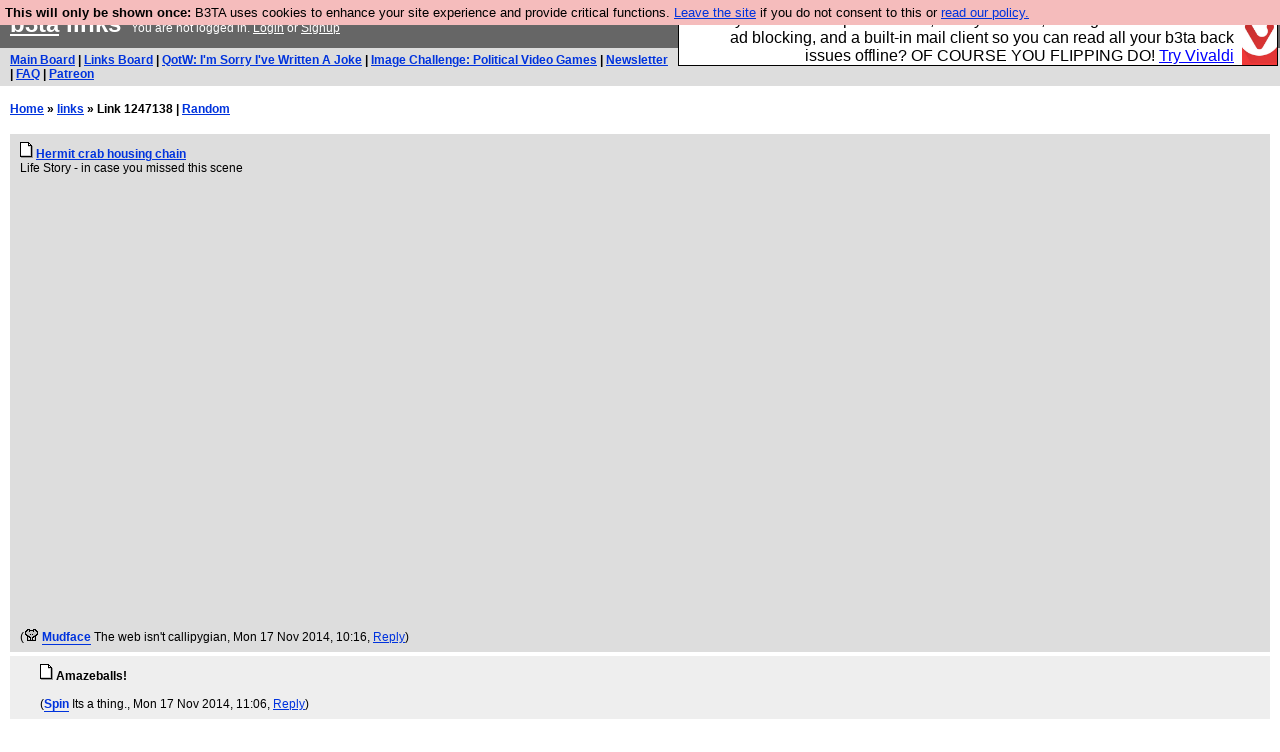

--- FILE ---
content_type: text/html; charset=UTF-8
request_url: https://b3ta.com/links/Hermit_crab_housing_chain
body_size: 4086
content:

<!DOCTYPE html>
<html lang="en">

<head>
<meta charset="utf-8">
<meta http-equiv=Content-Type content="text/html; charset=UTF-8">
<meta name="viewport" content="width=device-width, initial-scale=1"> <!-- here for bootstrap rendering and touch zooming -->
<meta name="google-site-verification" content="QnF915OSHh0Uj4K3-Z6kajk9y7vERlujBcw-Bcowe9g" />

<meta property="og:site_name" content="B3ta" />
<meta property="og:url" content="https://b3ta.com/links/1247138" />
<meta property="og:type" content="movie" />
<meta property="fb:admin" content="1756622517703073" />
<meta property="og:title" content="Hermit crab housing chain" />
<meta property="og:description" content="Life Story -  in case you missed this scene  " />

<meta property="og:video" content="http://www.youtube.com/watch?v=rLUAoTjdmZ8" />
<meta property="og:image" content="https://img.youtube.com/vi/rLUAoTjdmZ8/0.jpg" />
<div class="container-fluid"> <!-- here for bootstrap container div -->

<!-- Latest compiled and minified CSS -->
<link rel="stylesheet" href="/javascript/bootstrap/4.1.0/css/bootstrap.min.css">

<!-- jQuery library -->
<link rel="stylesheet" href="/javascript/jquery/ui/1.12.1/themes/base/jquery-ui.min.css">
<script src="https://code.jquery.com/jquery-1.12.4.js"></script>
<script src="https://code.jquery.com/ui/1.12.1/jquery-ui.js"></script>


<!-- Popper JS -->
<script src="https://cdnjs.cloudflare.com/ajax/libs/popper.js/1.14.0/umd/popper.min.js"></script>

<!-- Bootstrap -->
<script src="https://maxcdn.bootstrapcdn.com/bootstrap/4.1.0/js/bootstrap.min.js"></script>






<title>b3ta.com links</title>

<link rel="stylesheet" href="/style/board.css?cachebust=12388
" type="text/css" media="all" />



<script type="text/javascript" src="/javascript/lib_v222.js?cachebust=212388
"></script>

				<script type="text/javascript">
					$( document ).ready(function() {
						setup_popuplinks();
					});
				</script>



<link rel="stylesheet" href="/style/ads.css" type="text/css" media="all" />
</head>
<body>

<div id="topbar">


					<div id="tad">
	
				<script src="/javascript/sponsor-header.js?cachebust=12388
"></script>
				</div>

	
	<span id="logo"><span id="target" onclick="window.location='http://b3ta.com';"></span><a href="/" style="color: #ffffff;">b3ta</a> links&nbsp</span>

	You are not logged in. <a href="/users/login.php?from=%2Flinks%2F" name="header_login" class="w">Login</a> or <a href="/users/signup.php" name="board_signup" class="w">Signup</a><br>
</div>

<div id="navbar" style="background-color: #dddddd; color: #000000; font-family: arial, helvetica; font-size: 0.75em; padding: 5px 10px; font-weight: bold; margin-bottom: 0.5em;">

<a href="/board/" title="visit the main board" accesskey="1">Main Board</a> | <a href="/links/" title="visit the links board" accesskey="3">Links Board</a> | <a href="/questions/imsorryivewrittenajoke/" title="Question: I&#039;m Sorry I&#039;ve Written A Joke" accesskey="5">QotW: I'm Sorry I've Written A Joke</a> | <a href="/challenge/politicalvideogames/popular" title="Challenge: Political Video Games" accesskey="6">Image Challenge: Political Video Games</a> | <a href="/newsletter/issue976/" title="Read Issue 976: Your challenge this week is starting a drag act called &#039;Sonic Yootha Joyce&#039;">Newsletter</a> | <a href="/features/faq/" title="read the FAQ">FAQ</a> | <a href="https://www.patreon.com/b3ta" title="Fund b3ta with cash money">Patreon</a>





</div>



<div id="mainbar">



<b><a href="/">Home</a> &raquo; <a href="/links/">links</a> &raquo; Link 1247138 | <a href="/links/random">Random</a></b>
<br>
<br>

<!-- google_ad_section_start -->

<div class="post1" style="padding-left: 10px;" id="post1247138">
	<a name="post1247138"><!-- top1247138 --></a>
	<a id="plink1247138" href="/links/Hermit_crab_housing_chain"><img src="/images/board_posticon.gif" width="13" height="16" alt="This is a link post"></a>

	<b><a id="link1247138" href="https://www.youtube.com/watch?v=rLUAoTjdmZ8" title="http://www.youtube.com/watch?v=rLUAoTjdmZ8">Hermit crab housing chain</a></b>
<br>
<span id="body1247138">
<span id="blurb1247138">
Life Story -  in case you missed this scene<br>
</span>
		<div class="embeddedplayer">
		<div class="youtube">
							<iframe title="YouTube video player" 
					class="youtube-player" type="text/html" 
					width="720" height="430" 
					src="https://www.youtube.com/embed/rLUAoTjdmZ8?&autoplay=1&rel=0&fs=1&showinfo=0&ap=%2526fmt%3D18" 
					allow="accelerometer; autoplay; encrypted-media; gyroscope; picture-in-picture"
					frameborder="0" allowFullScreen></iframe>
				
		</div>
		</div>
		</span>

	<!-- "><br> -->(<span class="byline"><a href="/features/appeal/" class="usericon" rel="nofollow" title="I helped save b3ta!"><img src="/images/icons/elephant-peterrick.gif" alt="I helped save b3ta!"></a> <a href="/users/profile.php?id=60776" id="username" class="username">Mudface</a> <span class="usersig">The web isn&#039;t callipygian</span></span>, Mon 17 Nov 2014, 10:16,




<!--       <a id="share_link" href="/links/share.php?parent='1247138" class="share_post_link_class">Share</a>, -->

	<a id="reply_post_link" class="reply_post_link_class" href="/links/write.php?parent=1247138">Reply</a>)
</div>
<div class="post2" style="padding-left: 30px;" id="post1247153">
	<a name="post1247153"><!-- top1247138 --></a>
	<a id="plink1247153" href="/links/1247153"><img src="/images/board_posticon.gif" width="13" height="16" alt="This is a normal post"></a>

	<b>Amazeballs! </b>
<br>
<span id="body1247153">
<span id="blurb1247153">
<br>
</span>
</span>

	<!-- "><br> -->(<span class="byline"><a href="/users/profile.php?id=71843" id="username" class="username">Spin</a> <span class="usersig">Its a thing.</span></span>, Mon 17 Nov 2014, 11:06,




<!--       <a id="share_link" href="/links/share.php?parent='1247153" class="share_post_link_class">Share</a>, -->

	<a id="reply_post_link" class="reply_post_link_class" href="/links/write.php?parent=1247153">Reply</a>)
</div>
<div class="post1" style="padding-left: 30px;" id="post1247160">
	<a name="post1247160"><!-- top1247138 --></a>
	<a id="plink1247160" href="/links/1247160"><img src="/images/board_posticon.gif" width="13" height="16" alt="This is a normal post"></a>

	<b>Ace</b>
<br>
<span id="body1247160">
<span id="blurb1247160">
Poor guy with a hole in his roof.<br>
</span>
</span>

	<!-- "><br> -->(<span class="byline"><a href="/users/profile.php?id=83073" id="username" class="username">Sherbs</a></span>, Mon 17 Nov 2014, 11:42,




<!--       <a id="share_link" href="/links/share.php?parent='1247160" class="share_post_link_class">Share</a>, -->

	<a id="reply_post_link" class="reply_post_link_class" href="/links/write.php?parent=1247160">Reply</a>)
</div>
<div class="post2" style="padding-left: 50px;" id="post1247164">
	<a name="post1247164"><!-- top1247138 --></a>
	<a id="plink1247164" href="/links/1247164"><img src="/images/board_posticon.gif" width="13" height="16" alt="This is a normal post"></a>

	<b>if only there was an artist around to craft it a shelter out of driftwood </b>
<br>
<span id="body1247164">
<span id="blurb1247164">
<br>
</span>
</span>

	<!-- "><br> -->(<span class="byline"><a href="/features/appeal/" class="usericon" rel="nofollow" title="I helped save b3ta!"><img src="/images/icons/elephant-peterrick.gif" alt="I helped save b3ta!"></a> <a href="/users/profile.php?id=60776" id="username" class="username">Mudface</a> <span class="usersig">The web isn&#039;t callipygian</span></span>, Mon 17 Nov 2014, 12:16,




<!--       <a id="share_link" href="/links/share.php?parent='1247164" class="share_post_link_class">Share</a>, -->

	<a id="reply_post_link" class="reply_post_link_class" href="/links/write.php?parent=1247164">Reply</a>)
</div>
<div class="post1" style="padding-left: 30px;" id="post1247166">
	<a name="post1247166"><!-- top1247138 --></a>
	<a id="plink1247166" href="/links/1247166"><img src="/images/board_posticon.gif" width="13" height="16" alt="This is a normal post"></a>

	<b>I didn&#039;t miss it but I still watched it again</b>
<br>
<span id="body1247166">
<span id="blurb1247166">
Incredible<br>
</span>
</span>

	<!-- "><br> -->(<span class="byline"><a href="/features/appeal/" class="usericon" rel="nofollow" title="I helped save b3ta!"><img src="/images/icons/forklift.png" alt="I helped save b3ta!"></a> <a href="/users/profile.php?id=36694" id="username" class="username">Frogbeat</a></span>, Mon 17 Nov 2014, 12:21,




<!--       <a id="share_link" href="/links/share.php?parent='1247166" class="share_post_link_class">Share</a>, -->

	<a id="reply_post_link" class="reply_post_link_class" href="/links/write.php?parent=1247166">Reply</a>)
</div>
<div class="post2" style="padding-left: 30px;" id="post1247179">
	<a name="post1247179"><!-- top1247138 --></a>
	<a id="plink1247179" href="/links/1247179"><img src="/images/board_posticon.gif" width="13" height="16" alt="This is a normal post"></a>

	<b>They really must work on the cheery music at points</b>
<br>
<span id="body1247179">
<span id="blurb1247179">
the little guy who for a moment might not have shell and subsequently be boiled alive by the harsh, tropical sun needed something more moving<br>
</span>
</span>

	<!-- "><br> -->(<span class="byline"><a href="/features/appeal/" class="usericon" rel="nofollow" title="I helped save b3ta!"><img src="/images/icons/jessie.gif" alt="I helped save b3ta!"></a> <a href="/users/profile.php?id=9805" id="username" class="username">Jahled</a> <span class="usersig">Three shades of black</span></span>, Mon 17 Nov 2014, 13:05,




<!--       <a id="share_link" href="/links/share.php?parent='1247179" class="share_post_link_class">Share</a>, -->

	<a id="reply_post_link" class="reply_post_link_class" href="/links/write.php?parent=1247179">Reply</a>)
</div>
<div class="post1" style="padding-left: 50px;" id="post1247183">
	<a name="post1247183"><!-- top1247138 --></a>
	<a id="plink1247183" href="/links/1247183"><img src="/images/board_posticon.gif" width="13" height="16" alt="This is a normal post"></a>

	<b>one of those natural history-cooking show crossover moments</b>
<br>
<span id="body1247183">
<span id="blurb1247183">
<br>
</span>
</span>

	<!-- "><br> -->(<span class="byline"><a href="/features/appeal/" class="usericon" rel="nofollow" title="I helped save b3ta!"><img src="/images/icons/elephant-peterrick.gif" alt="I helped save b3ta!"></a> <a href="/users/profile.php?id=60776" id="username" class="username">Mudface</a> <span class="usersig">The web isn&#039;t callipygian</span></span>, Mon 17 Nov 2014, 13:15,




<!--       <a id="share_link" href="/links/share.php?parent='1247183" class="share_post_link_class">Share</a>, -->

	<a id="reply_post_link" class="reply_post_link_class" href="/links/write.php?parent=1247183">Reply</a>)
</div>
<div class="post2" style="padding-left: 70px;" id="post1247225">
	<a name="post1247225"><!-- top1247138 --></a>
	<a id="plink1247225" href="/links/1247225"><img src="/images/board_posticon.gif" width="13" height="16" alt="This is a normal post"></a>

	<b>With the BBC Natural History unit&#039;s ever decreasing budget</b>
<br>
<span id="body1247225">
<span id="blurb1247225">
don't give them ideas<br>
</span>
</span>

	<!-- "><br> -->(<span class="byline"><a href="/features/appeal/" class="usericon" rel="nofollow" title="I helped save b3ta!"><img src="/images/icons/jessie.gif" alt="I helped save b3ta!"></a> <a href="/users/profile.php?id=9805" id="username" class="username">Jahled</a> <span class="usersig">Three shades of black</span></span>, Mon 17 Nov 2014, 14:46,




<!--       <a id="share_link" href="/links/share.php?parent='1247225" class="share_post_link_class">Share</a>, -->

	<a id="reply_post_link" class="reply_post_link_class" href="/links/write.php?parent=1247225">Reply</a>)
</div>
<div class="post1" style="padding-left: 30px;" id="post1247195">
	<a name="post1247195"><!-- top1247138 --></a>
	<a id="plink1247195" href="/links/1247195"><img src="/images/board_posticon.gif" width="13" height="16" alt="This is a normal post"></a>

	<b>haha fascinating</b>
<br>
<span id="body1247195">
<span id="blurb1247195">
<br>
</span>
</span>

	<!-- "><br> -->(<span class="byline"><a href="/features/appeal/" class="usericon" rel="nofollow" title="I helped save b3ta!"><img src="/images/icons/pill_frunt.gif" alt="I helped save b3ta!"></a> <a href="/users/profile.php?id=28376" id="username" class="username">Firkinfedup</a> <span class="usersig">last shat on your wife&#039;s tits at</span></span>, Mon 17 Nov 2014, 13:36,




<!--       <a id="share_link" href="/links/share.php?parent='1247195" class="share_post_link_class">Share</a>, -->

	<a id="reply_post_link" class="reply_post_link_class" href="/links/write.php?parent=1247195">Reply</a>)
</div>
<div class="post2" style="padding-left: 30px;" id="post1247234">
	<a name="post1247234"><!-- top1247138 --></a>
	<a id="plink1247234" href="/links/1247234"><img src="/images/board_posticon.gif" width="13" height="16" alt="This is a normal post"></a>

	<b>Bloody fantastic</b>
<br>
<span id="body1247234">
<span id="blurb1247234">
<br>
</span>
</span>

	<!-- "><br> -->(<span class="byline"><a href="/features/appeal/" class="usericon" rel="nofollow" title="I helped save b3ta!"><img src="/images/icons/kim.gif" alt="I helped save b3ta!"></a> <a href="/users/profile.php?id=38083" id="username" class="username">spazzcaptain</a> <span class="usersig">Misses Valin @</span></span>, Mon 17 Nov 2014, 15:23,




<!--       <a id="share_link" href="/links/share.php?parent='1247234" class="share_post_link_class">Share</a>, -->

	<a id="reply_post_link" class="reply_post_link_class" href="/links/write.php?parent=1247234">Reply</a>)
</div>
<div class="post1" style="padding-left: 30px;" id="post1247243">
	<a name="post1247243"><!-- top1247138 --></a>
	<a id="plink1247243" href="/links/1247243"><img src="/images/board_posticon.gif" width="13" height="16" alt="This is a normal post"></a>

	<b>For non-UK viewers</b>
<br>
<span id="body1247243">
<span id="blurb1247243">
<a rel="nofollow" href="http://videosift.com/video/Hermit-Crab-Housing-Chain">videosift.com/video/Hermit-Crab-Housing-Chain</a><br>
</span>
</span>

	<!-- "><br> -->(<span class="byline"><a href="/features/appeal/" class="usericon" rel="nofollow" title="I helped save b3ta!"><img src="/images/icons/camera-alialo.gif" alt="I helped save b3ta!"></a> <a href="/users/profile.php?id=55009" id="username" class="username">2Pints</a> <span class="usersig">, at the third stroke, it will be</span></span>, Mon 17 Nov 2014, 15:49,




<!--       <a id="share_link" href="/links/share.php?parent='1247243" class="share_post_link_class">Share</a>, -->

	<a id="reply_post_link" class="reply_post_link_class" href="/links/write.php?parent=1247243">Reply</a>)
</div>

<!-- google_ad_section_end -->

<!-- Modal For Sharing Window-->
<div class="modal" id="sharingModal" style="background-color: rgba(0,0,0,.0001)" tabindex="-1" role="dialog" aria-labelledby="sharingModalLabel" aria-hidden="true">
  <div class="modal-dialog" role="document" >
    <div class="modal-content">
      <div class="modal-header">
        <h5 class="modal-title" id="sharingModalLabel">Share to</h5>
        <button type="button" class="close" data-dismiss="modal" aria-label="Close">
          <span aria-hidden="true">&times;</span>
        </button>
      </div>
      <div class="modal-footer">
        <button type="button" id="shareFacebookButton" class="btn btn-primary" style="background-color: #3b5998 !important" >Facebook</button>
        <button type="button" id="shareTwitterButton" class="btn btn-primary" style="background-color: #4444ff !important" >Twitter</button>
      </div>
    </div>
  </div>
</div>

<!-- Modal For Ignore Window-->
<div class="modal" id="ignoreModal" style="background-color: rgba(0,0,0,.0001)" tabindex="-1" role="dialog" aria-labelledby="ignoreModalLabel" aria-hidden="true">
  <div class="modal-dialog" role="document" >
    <div class="modal-content">
      <div class="modal-header">
        <h5 class="modal-title" id="ignoreModalLabel">Hide / Ignore</h5>
        <button type="button" class="close" data-dismiss="modal" aria-label="Close">
          <span aria-hidden="true">&times;</span>
        </button>
      </div>
      <div class="modal-body">
        <h5 class="modal-title">Hide</h5>
        <button type="button" id="HideButton" class="btn btn-secondary btn-block" >Hide post</button> If you want to unhide this post later, click the "update profile" link in the top navigation bar, and scroll down to the bottom.
	<br>
	<br>

        <h5 class="modal-title">Ignore</h5>
	<b><div id="ignoreUsername"></div></b>
	<br>
	<br>
        <button type="button" id="ignoreShushButton" class="btn btn-secondary btn-block" >Shush them a week</button> You will be blisfully unaware of this user for just one week
	<br>
	<br>
        <button type="button" id="ignoreMuteButton" class="btn btn-secondary btn-block" >Mute user</button> You will not see this users messages again
	<br>
	<br>
        <button type="button" id="ignoreBlockButton" class="btn btn-secondary btn-block" >Block user</button> You will not see them and they will not see you
      </div>
      <div class="modal-footer">
        <button type="button" class="btn btn-secondary" data-dismiss="modal">Close</button>
      </div>
    </div>
  </div>
</div>


</div>

</div> <!--  class="container-fluid" -->

<!-- b3ta <?=6.0.0?> -->

<script type="text/javascript" src="https://www.google-analytics.com/urchin.js"></script>
<script type="text/javascript">
<!--
_uacct = "UA-96813-1";
urchinTracker();
//-->
</script>


<script defer src="https://static.cloudflareinsights.com/beacon.min.js/vcd15cbe7772f49c399c6a5babf22c1241717689176015" integrity="sha512-ZpsOmlRQV6y907TI0dKBHq9Md29nnaEIPlkf84rnaERnq6zvWvPUqr2ft8M1aS28oN72PdrCzSjY4U6VaAw1EQ==" data-cf-beacon='{"version":"2024.11.0","token":"14d40b0a5565471381f2fbbbc217a12b","r":1,"server_timing":{"name":{"cfCacheStatus":true,"cfEdge":true,"cfExtPri":true,"cfL4":true,"cfOrigin":true,"cfSpeedBrain":true},"location_startswith":null}}' crossorigin="anonymous"></script>
</body>
</html>